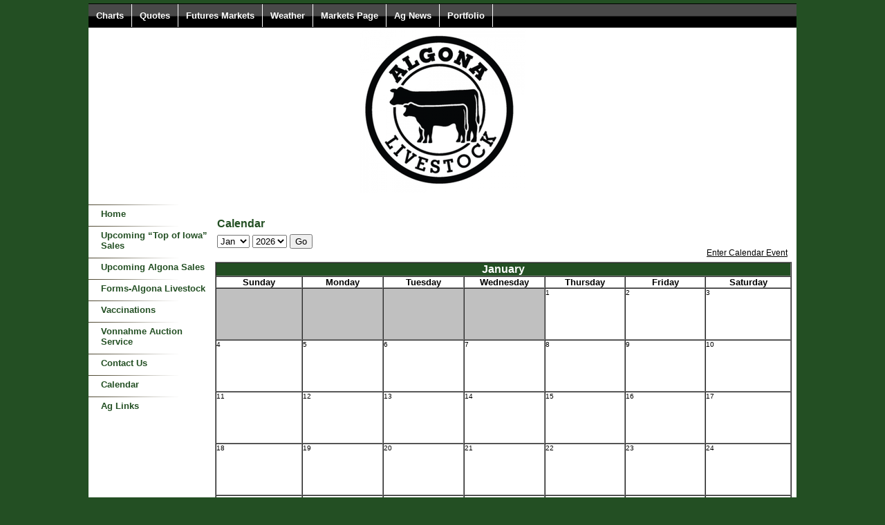

--- FILE ---
content_type: text/html;charset=UTF-8
request_url: http://www.algonalivestock.com/index.cfm?SelectedMonth=1&show=24&mid=4
body_size: 27205
content:




    

    

    

    

    

    

    

    

    





	<!DOCTYPE HTML PUBLIC "-//W3C//DTD HTML 4.0 Transitional//EN" "http://www.w3.org/TR/html4/loose.dtd">

	






	
		






<html>

<head>

<link href="mainStyles.css" rel="stylesheet" type="text/css">
<link href="AgOnlineNews.css" rel="stylesheet" type="text/css">






	
		
			<link type="text/css" href="/images/css/gtp.css" rel="stylesheet" />
		
		
	

	
		
			<link type="text/css" href="/images/css/blogs.css" rel="stylesheet" />
		
		
	









	
		
			<link type="text/css" href="/css/common.css" rel="stylesheet" />
		
		
	




	
	

<LINK REL="SHORTCUT ICON" TYPE="image/x-icon" HREF="favicon.ico">

<title>Algona Livestock</title>
<meta http-equiv="Content-Type" content="text/html; charset=iso-8859-1">
<meta name="MSSmartTagsPreventParsing" content="TRUE">









<style type="text/css">
body {
	background-color:#234f23;
	margin: 5 0 0 0;
}
 
#content_area a { 
	font: 12px arial, helvetica neue, helvetica, sans-serif; 
	color: #000000;  
	text-decoration: underline;
}
#content_area a:visited, a:active { 
}
#content_area a:hover { 
	text-decoration: none;
}


.dtn_menus{
	margin: 0;
	padding: 0;
	float: left;
	width: 100%;
	border: 1px solid black;
	border-width: 1px 0;
	background: black url(/images/templates/misc/blockdefault1.gif) center center repeat-x;
}
.dtn_menus li{
	display: inline;
}
.dtn_menus li a{
	float: left;
	color: white;
	font: bold 13px arial, helvetica neue, helvetica, sans-serif;	
	padding: 9px 11px;
	text-decoration: none;
	border-right: 1px solid white;
}
.dtn_menus li a:visited{
	float: left;
	color: white;
	font: bold 13px arial, helvetica neue, helvetica, sans-serif;	
	padding: 9px 11px;
	text-decoration: none;
	border-right: 1px solid white;
}
.dtn_menus li a:hover, .dtn_menus li a:active {
	background: transparent url(/images/templates/misc/blockactive1.gif) center center repeat-x;
	color:white;
}


.nav_main{
	list-style-type: none;
	margin: 2px 0;
	padding: 3px;
	width: 170px;
	background-image: url(/images/templates/misc/menufade_1.gif);
	background-position: left top;
	background-repeat: no-repeat;
}
.nav_main li a, .nav_main li a:visited, .nav_main li a:active {
	background: #FFFFFF;
	font: bold 13px "Lucida Grande", "Trebuchet MS", Verdana, Helvetica, sans-serif;
	color: #234f23;
	display: block;
	width: auto;
	padding: 3px 0;
	padding-left: 15px;
	text-decoration: none;
}
* html .nav_main li a{ /*IE only. Actual menu width minus left padding of A element (10px) */
	width: 160px;
}
.nav_main li a:hover{
	background-image: url(/images/templates/misc/arrow_1.gif);
	background-repeat: no-repeat;
	background-position: left;
}


.nav_sub {
	list-style-type: none;
	margin: 0px;
	margin-left: 20px;
	width: 170px;
}
.nav_sub li a, .nav_sub li a:visited, .nav_sub li a:active{
	background: #FFFFFF;
	font: bold 11px "Lucida Grande", "Trebuchet MS", Verdana, Helvetica, sans-serif;
	color: #234f23;
	display: block;
	width: auto;
	padding: 3px 0;
	padding-left: 15px;
	text-decoration: none;
}
* html .nav_sub li a{ /*IE only. Actual menu width minus left padding of A element (10px) */
	width: 160px;
}
.nav_sub li a:hover{
	background-image: url(/images/templates/misc/arrow_1.gif);
	background-repeat: no-repeat;
	background-position: left;
}


table.one {background-color:#FFFFFF;}
table.two {background-color:#FFFFFF;}
.date {
	background-color:#FFFFFF;
	text-align: right;
	color: #000000;
	font: bold 12px arial, helvetica neue, helvetica, sans-serif;
}
.special_text2 {
	background-color: #FFFFFF;
	text-align: left;
	color: #000000;
	font: bold 12px arial, helvetica neue, helvetica, sans-serif;	
	padding-left: 3px;
}
tr.nudge {
	padding-top: 10px;
}
#branding {
	background-image: url(/images/spacer.gif);
	height: 200px;
	background-color: white;
	background-repeat: no-repeat;
	background-position: left top;
}
#branding p{
	float: left;
	padding-left: 10px;
	padding-bottom: 3px;
	font: bold 48px arial, helvetica neue, helvetica, sans-serif;
	color: #FFFFFF;
}

</style>
<script type="text/javascript" src="/scripts/datetime.js"></script>

</head>
<body>
<table border="0" class="one" align="center" cellpadding="0" cellspacing="0" width="80%">
	
    
	

    
    <TR>
    	<td colspan="3">
			<ul class="dtn_menus">                        	
				
					<li><a href="javascript:popupAgOnlineChart();">Charts</a></li>
				
					<li><a href="index.cfm?show=2">Quotes</a></li>
				
					<li><a href="index.cfm?show=62">Futures Markets</a></li>
				
					<li><a href="index.cfm?show=1&map=CityWeather&imap=0">Weather</a></li>
				
					<li><a href="index.cfm?show=80">Markets Page</a></li>
				
					<li><a href="index.cfm?show=802">Ag News</a></li>
				
					<li><a href="index.cfm?show=202">Portfolio</a></li>
				
			</ul>
        </td>  
    </TR>
    
    <TR> 
        
        

		
		<TD colspan="3" class="special_text" align="center" valign="bottom"><img border="0" src="/images/E0153601/ALLogo.png" /></td>
		
    </TR>
    <TR BGCOLOR="234f23" class="nudge">
        
		
       
		<td class="special_text2" width="70%"></td><td width="30%" class="date"><script type="text/javascript" language="JavaScript">
	document.write(getDisplayDate());
	document.write(' | ');
	document.write(getDisplayTime());
	
</script>&nbsp;</TD>
    </TR>

</TABLE>

<TABLE WIDTH="80%" class="two" align="center" BORDER="0" CELLSPACING="0" CELLPADDING="0">
  <TR> 
    <TD valign="top"> 
        <table border="0" cellpadding="0" cellspacing="0">
            

  	
                
                  
                  
                  
			<tr>
				<td colspan="2">
                	<ul class="nav_main">
                    	<li><a href="index.cfm" >Home</a></li>
                    </ul>
                </td>
			</tr>
            <tr>
			  
              </tr>
              
              
                  
                  
                  
              
                  
                  
                  
			<tr>
				<td colspan="2">
                	<ul class="nav_main">
                    	<li><a href="index.cfm?show=10&mid=12" >Upcoming “Top of Iowa” Sales</a></li>
                    </ul>
                </td>
			</tr>
            <tr>
			  
              </tr>
              
              
                  
                  
                  
              
                  
                  
                  
              
                  
                  
                  
			<tr>
				<td colspan="2">
                	<ul class="nav_main">
                    	<li><a href="index.cfm?show=10&mid=9" >Upcoming Algona Sales</a></li>
                    </ul>
                </td>
			</tr>
            <tr>
			  
              </tr>
              
              
                  
                  
                  
			<tr>
				<td colspan="2">
                	<ul class="nav_main">
                    	<li><a href="index.cfm?show=32&mid=19" >Forms-Algona Livestock</a></li>
                    </ul>
                </td>
			</tr>
            <tr>
			  
              </tr>
              
              
                  
                  
                  
			<tr>
				<td colspan="2">
                	<ul class="nav_main">
                    	<li><a href="index.cfm?show=10&mid=20" >Vaccinations</a></li>
                    </ul>
                </td>
			</tr>
            <tr>
			  
              </tr>
              
              
                  
                  
                  
              
                  
                  
                  
			<tr>
				<td colspan="2">
                	<ul class="nav_main">
                    	<li><a href="index.cfm?show=10&mid=17" >Vonnahme Auction Service</a></li>
                    </ul>
                </td>
			</tr>
            <tr>
			  
              </tr>
              
              
                  
                  
                  
			<tr>
				<td colspan="2">
                	<ul class="nav_main">
                    	<li><a href="index.cfm?show=16
&mid=3" >Contact Us</a></li>
                    </ul>
                </td>
			</tr>
            <tr>
			  
              </tr>
              
              
                  
                  
                  
			<tr>
				<td colspan="2">
                	<ul class="nav_main">
                    	<li><a href="index.cfm?show=24&mid=4" >Calendar</a></li>
                    </ul>
                </td>
			</tr>
            <tr>
			  
              </tr>
              
              
                  
                  
                  
			<tr>
				<td colspan="2">
                	<ul class="nav_main">
                    	<li><a href="index.cfm?show=32&mid=5" >Ag Links</a></li>
                    </ul>
                </td>
			</tr>
            <tr>
			  
              </tr>
              
              
                           
		</table>
    </TD>
	
    <TD WIDTH="100%" valign="top" id="content_area" style="padding-right: 7px; padding-left: 7px;">
        


	
	
 
	 
	

	<script Language="Javascript">
		
		function popupAgOnlineChart() {
			var sym = "";
			try {
				sym = arguments[0].replace(/^\s+|\s+$/g, '');
			} catch(e) {
				sym = "";
			}
		   if (sym.length < 1) {
		   	sym = "@C@1";
		   }
			newWin = window.open("http://charts.aghost.net/popup/agonlineCharts.cfm?token=fFom10JB9HBnnONf8SdIG%2BZN5kGaMQ19lZuB%2Bhb9pscdvTEF%2FFm4hQ%3D%3D&cid=1536&sid=1&symbol=" + escape(sym).replace(/\+/g,"%2B") + "", "AgOnlineChart","toolbar=no,location=no,directories=no," +   "status=yes,menubar=no,scrollbars=no,resizable=no,width=750,height=540,screenX=0,screenY=0,left=0,top=0")
			self.newWin.focus();
		}
		
	</script>



	 
		<script language="JavaScript">
		<!--
			
			if( top != window )
			{
				top.location.href = window.location.href;
			}
		// -->
		</script>
	
 




	




	
 
	






	

<script language="JavaScript">
<!--
	
// setCalendarMonthAndYear sets the month and year to the next month or the next year


    
	
		
	  
	 





function setCalendarMonthAndYear_2558(theAction, showingCalendarAsComponent)
{
	// Test Text to see if this is loaded
	var theMonth = document.calendarDateForm_2558.calendarMonth.value;
	var theYear = document.calendarDateForm_2558.calendarYear.value;
	document.calendarDateForm_2558.changingMonth.value = 'yes';
	if( showingCalendarAsComponent == "no" )
	{
		document.calendarDateForm_2558.displayEventsFor.value = 'M';
	}
	if( theAction == "next" )
	{
		theMonth = parseInt(theMonth) + 1;
		// check if you've gone to the next year
		if( theMonth == 13 )
		{
			theMonth = 1;
			theYear = parseInt(theYear) + 1;
		}
		document.calendarDateForm_2558.calendarMonth.value = theMonth;
		document.calendarDateForm_2558.calendarYear.value = theYear;
	}
	else if( theAction == "previous" )
	{
		theMonth = parseInt(theMonth) - 1;
		// check if you've moved to the last year
		if( theMonth == 0 )
		{
			theMonth = 12;
			theYear = parseInt(theYear) - 1;
		}
		document.calendarDateForm_2558.calendarMonth.value = theMonth;
		document.calendarDateForm_2558.calendarYear.value = theYear;
	}
	document.calendarDateForm_2558.submit();
}


function setCalendarDay_2558(form, theDay)
{
	form.highlightedDay.value = theDay;
	form.displayEventsFor.value = 'D';
	form.submit();
}


function showEventsForCalendarMonth_2558(form, theMonth, theYear)
{
	form.displayEventsFor.value = 'M';
	form.calendarYear.value = theYear;
	form.calendarMonth.value = theMonth;
	form.submit();
}


function setDisplayEvents_2558(form, displayEventsFor)
{
	form.displayEventsFor.value = displayEventsFor;
	form.submit();
}


function goToCalendarEventDay_2558(form, theDay, theMonth, theYear)
{
	form.calendarYear.value = theYear;
	form.calendarMonth.value = theMonth;
	setCalendarDay_2558(form, theDay)
}

function enterCalendarEvent_2558(theAction)
{
    window.document.displayEventsForm.action = theAction;
    window.document.displayEventsForm.custSiteCalendarAction.value = 'addEvent';
    window.document.displayEventsForm.submit();
}


// -->
</script>








    

    
    
    
    

 




 

 





 
 




<script language="JavaScript">
<!--
    


// SetCookie sets a given cookie's values 
function SetCookie (name, value, expires) 
{
	var argv = SetCookie.arguments;
	var argc = SetCookie.arguments.length;
	var expires = (argc > 2) ? argv[2] : null;
	var path = "/";
	var domain = (argc > 4) ? argv[4] : null;
	var secure = (argc > 5) ? argv[5] : false;
	document.cookie = name + "=" + escape (value) +
	((expires == null) ? "" : ("; expires=" + expires.toGMTString())) +
	((path == null) ? "" : ("; path=" + path)) +
	((domain == null) ? "" : ("; domain=" + domain)) +
	((secure == true) ? "; secure" : "");
}	

// deleteCookie expires a cookie now
function deletecookie(theCookie, goSomewhere) 
{
	var expdate = new Date();
	expdate.setTime(expdate.getTime()); 
	SetCookie (theCookie, 1, expdate);
    
        if( goSomewhere == 'yes' )
    	{
    				
    		location.href="index.cfm?show=24&mid=4";
            var redirectAfterCookieDelete = 1;
    	}
    
}


    







    

    SetCookie("testCookie", "testValue");
    
    
    var agHostCookiesEnabled = document.cookie.indexOf("testValue") != -1;
    
    if( !agHostCookiesEnabled )
    {
        var noCookiesWindow = window.open("/popup/cookieHelp.cfm?c=1536&s=1", "noCookiesWin", "dependant=yes,hotkeys=no,menubar=no,resizable=no,scrollbars=yes,status=no,toolbar=no,width=450,height=595,screenX=0,screenY=0,left=0,top=0");
        noCookiesWindow.focus();
    }
    else
    {
        var redirectAfterCookieDelete = 1;
    }
    
    
    





// -->
</script>













	
	
	 
	
	
	




<br>

    
	



	

<style type="TEXT/CSS">

.callinkon {  
	font-weight: bold ;
	text-decoration: none ;
	color: #234f23
	
}
.callinkoff { 
	font-weight: bold ;
	text-decoration: none ; 
	color: black
}

</style>
<script language="JavaScript" src="/scripts/calendarAdmin.js"></script>


	
		
	
	
	
		
	
	
	
	
	
		













	
	
	
	
	<table>
		<tr>
			<td><b><font face="Verdana, Helvetica, Arial, Sans-Serif" color="234f23">Calendar</font></b></td>
		</tr>
	</table>
	<table width="100%" border="0">
		<tr>
			<td width="50%" align="left">		
				
				<form action="index.cfm?show=24&mid=4" method="POST">
					<select name="SelectedMonth" size="1">
					
							
							<option value="1"  selected>Jan</option>
					
							
							<option value="2" >Feb</option>
					
							
							<option value="3" >Mar</option>
					
							
							<option value="4" >Apr</option>
					
							
							<option value="5" >May</option>
					
							
							<option value="6" >Jun</option>
					
							
							<option value="7" >Jul</option>
					
							
							<option value="8" >Aug</option>
					
							
							<option value="9" >Sep</option>
					
							
							<option value="10" >Oct</option>
					
							
							<option value="11" >Nov</option>
					
							
							<option value="12" >Dec</option>
					
				</select>
				<select name="SelectedYear">
					
					
						
						<option value="2024" >2024</option>
						
					
						
						<option value="2025" >2025</option>
						
					
						
						<option value="2026"  selected>2026</option>
						
					
						
						<option value="2027" >2027</option>
						
					
						
						<option value="2028" >2028</option>
						
					
						
						<option value="2029" >2029</option>
						
					
						
						<option value="2030" >2030</option>
						
					
						
						<option value="2031" >2031</option>
						
					
						
						<option value="2032" >2032</option>
						
					
						
						<option value="2033" >2033</option>
						
					
				</select>
				<input type="submit" name="Go" value="Go">
			</form>
			   
			</td>
			<td align="right" width="50%" valign="bottom">

<table width="100%" border="0" >
	<form name="displayEventsForm" method="post">
		 <input type="hidden" name="custSiteCalendarAction" value="">
		
			    
		            <tr>
		    			<th align="right" width="100%" align="right"><font face="arial, helvetica neue, helvetica, sans-serif" size="1" color="000000"><a href="javascript: enterCalendarEvent_2558('index.cfm?show=24&mid=4')">Enter Calendar Event</a></font></th>
		    		</tr>
		        
		
	</form>
</table>

</td>
		</tr>
	</table>
	
	<table bordercolorlight="234f23" bordercolordark="white" width="100%" border="1" cellpadding="0" cellspacing="0">
	
	
	
	
	
	<tr bgcolor="234f23">
		<td colspan=7 align="center"><font  face="Sans-Serif, Helvetica,Verdana,  Arial" color="FFFFFF"><b>January</b></font>
		</td>
	</tr>
	
	
	
	<tr>
		<th width=15%><font face="arial, helvetica neue, helvetica, sans-serif" size=-1><strong>Sunday</strong></font></td>
		<th width=14%><font face="arial, helvetica neue, helvetica, sans-serif" size=-1><strong>Monday</strong></font></td>
		<th width=14%><font face="arial, helvetica neue, helvetica, sans-serif" size=-1><strong>Tuesday</strong></font></td>
		<th width=14%><font face="arial, helvetica neue, helvetica, sans-serif" size=-1><strong>Wednesday</strong></font></td>
		<th width=14%><font face="arial, helvetica neue, helvetica, sans-serif" size=-1><strong>Thursday</strong></font></td>
		<th width=14%><font face="arial, helvetica neue, helvetica, sans-serif" size=-1><strong>Friday</strong></font></td>
		<th width=15%><font face="arial, helvetica neue, helvetica, sans-serif" size=-1><strong>Saturday</strong></font></td>
	</tr>
	
	
	
		
		
		
		
			<tr>
		
		
		
			<td bgcolor="silver">&nbsp;</td>
		 
		
			
		
		
	
		
		
		
		
		
		
			<td bgcolor="silver">&nbsp;</td>
		 
		
			
		
		
	
		
		
		
		
		
		
			<td bgcolor="silver">&nbsp;</td>
		 
		
			
		
		
	
		
		
		
		
		
		
			<td bgcolor="silver">&nbsp;</td>
		 
		
			
		
		
	
		
		
		
		
		
		
			<td height=75 valign="top"><font face="arial, helvetica neue, helvetica, sans-serif" size="1">1</font>
			
			
			</td>
			
		 
		
			
		
		
	
		
		
		
		
		
		
			<td height=75 valign="top"><font face="arial, helvetica neue, helvetica, sans-serif" size="1">2</font>
			
			
			</td>
			
		 
		
			
		
		
	
		
		
		
		
		
		
			<td height=75 valign="top"><font face="arial, helvetica neue, helvetica, sans-serif" size="1">3</font>
			
			
			</td>
			
		 
		
			</tr>
			
			
		
		
	
		
		
		
		
			<tr>
		
		
		
			<td height=75 valign="top"><font face="arial, helvetica neue, helvetica, sans-serif" size="1">4</font>
			
			
			</td>
			
		 
		
			
		
		
	
		
		
		
		
		
		
			<td height=75 valign="top"><font face="arial, helvetica neue, helvetica, sans-serif" size="1">5</font>
			
			
			</td>
			
		 
		
			
		
		
	
		
		
		
		
		
		
			<td height=75 valign="top"><font face="arial, helvetica neue, helvetica, sans-serif" size="1">6</font>
			
			
			</td>
			
		 
		
			
		
		
	
		
		
		
		
		
		
			<td height=75 valign="top"><font face="arial, helvetica neue, helvetica, sans-serif" size="1">7</font>
			
			
			</td>
			
		 
		
			
		
		
	
		
		
		
		
		
		
			<td height=75 valign="top"><font face="arial, helvetica neue, helvetica, sans-serif" size="1">8</font>
			
			
			</td>
			
		 
		
			
		
		
	
		
		
		
		
		
		
			<td height=75 valign="top"><font face="arial, helvetica neue, helvetica, sans-serif" size="1">9</font>
			
			
			</td>
			
		 
		
			
		
		
	
		
		
		
		
		
		
			<td height=75 valign="top"><font face="arial, helvetica neue, helvetica, sans-serif" size="1">10</font>
			
			
			</td>
			
		 
		
			</tr>
			
			
		
		
	
		
		
		
		
			<tr>
		
		
		
			<td height=75 valign="top"><font face="arial, helvetica neue, helvetica, sans-serif" size="1">11</font>
			
			
			</td>
			
		 
		
			
		
		
	
		
		
		
		
		
		
			<td height=75 valign="top"><font face="arial, helvetica neue, helvetica, sans-serif" size="1">12</font>
			
			
			</td>
			
		 
		
			
		
		
	
		
		
		
		
		
		
			<td height=75 valign="top"><font face="arial, helvetica neue, helvetica, sans-serif" size="1">13</font>
			
			
			</td>
			
		 
		
			
		
		
	
		
		
		
		
		
		
			<td height=75 valign="top"><font face="arial, helvetica neue, helvetica, sans-serif" size="1">14</font>
			
			
			</td>
			
		 
		
			
		
		
	
		
		
		
		
		
		
			<td height=75 valign="top"><font face="arial, helvetica neue, helvetica, sans-serif" size="1">15</font>
			
			
			</td>
			
		 
		
			
		
		
	
		
		
		
		
		
		
			<td height=75 valign="top"><font face="arial, helvetica neue, helvetica, sans-serif" size="1">16</font>
			
			
			</td>
			
		 
		
			
		
		
	
		
		
		
		
		
		
			<td height=75 valign="top"><font face="arial, helvetica neue, helvetica, sans-serif" size="1">17</font>
			
			
			</td>
			
		 
		
			</tr>
			
			
		
		
	
		
		
		
		
			<tr>
		
		
		
			<td height=75 valign="top"><font face="arial, helvetica neue, helvetica, sans-serif" size="1">18</font>
			
			
			</td>
			
		 
		
			
		
		
	
		
		
		
		
		
		
			<td height=75 valign="top"><font face="arial, helvetica neue, helvetica, sans-serif" size="1">19</font>
			
			
			</td>
			
		 
		
			
		
		
	
		
		
		
		
		
		
			<td height=75 valign="top"><font face="arial, helvetica neue, helvetica, sans-serif" size="1">20</font>
			
			
			</td>
			
		 
		
			
		
		
	
		
		
		
		
		
		
			<td height=75 valign="top"><font face="arial, helvetica neue, helvetica, sans-serif" size="1">21</font>
			
			
			</td>
			
		 
		
			
		
		
	
		
		
		
		
		
		
			<td height=75 valign="top"><font face="arial, helvetica neue, helvetica, sans-serif" size="1">22</font>
			
			
			</td>
			
		 
		
			
		
		
	
		
		
		
		
		
		
			<td height=75 valign="top"><font face="arial, helvetica neue, helvetica, sans-serif" size="1">23</font>
			
			
			</td>
			
		 
		
			
		
		
	
		
		
		
		
		
		
			<td height=75 valign="top"><font face="arial, helvetica neue, helvetica, sans-serif" size="1">24</font>
			
			
			</td>
			
		 
		
			</tr>
			
			
		
		
	
		
		
		
		
			<tr>
		
		
		
			<td height=75 valign="top"><font face="arial, helvetica neue, helvetica, sans-serif" size="1">25</font>
			
			
			</td>
			
		 
		
			
		
		
	
		
		
		
		
		
		
			<td height=75 valign="top"><font face="arial, helvetica neue, helvetica, sans-serif" size="1">26</font>
			
			
			</td>
			
		 
		
			
		
		
	
		
		
		
		
		
		
			<td height=75 valign="top"><font face="arial, helvetica neue, helvetica, sans-serif" size="1">27</font>
			
			
			</td>
			
		 
		
			
		
		
	
		
		
		
		
		
		
			<td height=75 valign="top"><font face="arial, helvetica neue, helvetica, sans-serif" size="1">28</font>
			
			
			</td>
			
		 
		
			
		
		
	
		
		
		
		
		
		
			<td height=75 valign="top"><font face="arial, helvetica neue, helvetica, sans-serif" size="1">29</font>
			
			
			</td>
			
		 
		
			
		
		
	
		
		
		
		
		
		
			<td height=75 valign="top"><font face="arial, helvetica neue, helvetica, sans-serif" size="1">30</font>
			
			
			</td>
			
		 
		
			
		
		
	
		
		
		
		
		
		
			<td height=75 valign="top"><font face="arial, helvetica neue, helvetica, sans-serif" size="1">31</font>
			
			
			</td>
			
		 
		
			</tr>
			
			
		
		
	
		
		
			
	</table>
	
	<table align="center">
		<tr>
		
			
			
				<td><b><font size="-2" face="Verdana" color="234f23">January</font></b></td>
			
		
			
			
				<td><a href="index.cfm?SelectedMonth=2&show=24&mid=4"><font size="-2" face="Verdana" color="234f23">February</font></a></td>
			
		
			
			
				<td><a href="index.cfm?SelectedMonth=3&show=24&mid=4"><font size="-2" face="Verdana" color="234f23">March</font></a></td>
			
		
			
			
				<td><a href="index.cfm?SelectedMonth=4&show=24&mid=4"><font size="-2" face="Verdana" color="234f23">April</font></a></td>
			
		
			
			
				<td><a href="index.cfm?SelectedMonth=5&show=24&mid=4"><font size="-2" face="Verdana" color="234f23">May</font></a></td>
			
		
			
			
				<td><a href="index.cfm?SelectedMonth=6&show=24&mid=4"><font size="-2" face="Verdana" color="234f23">June</font></a></td>
			
		
			
			
				<td><a href="index.cfm?SelectedMonth=7&show=24&mid=4"><font size="-2" face="Verdana" color="234f23">July</font></a></td>
			
		
			
			
				<td><a href="index.cfm?SelectedMonth=8&show=24&mid=4"><font size="-2" face="Verdana" color="234f23">August</font></a></td>
			
		
			
			
				<td><a href="index.cfm?SelectedMonth=9&show=24&mid=4"><font size="-2" face="Verdana" color="234f23">September</font></a></td>
			
		
			
			
				<td><a href="index.cfm?SelectedMonth=10&show=24&mid=4"><font size="-2" face="Verdana" color="234f23">October</font></a></td>
			
		
			
			
				<td><a href="index.cfm?SelectedMonth=11&show=24&mid=4"><font size="-2" face="Verdana" color="234f23">November</font></a></td>
			
		
			
			
				<td><a href="index.cfm?SelectedMonth=12&show=24&mid=4"><font size="-2" face="Verdana" color="234f23">December</font></a></td>
			
		
		</tr>
	</table>





		</td>
	</tr>
</table>




	
	





	
		
			



<div align="center">
<table border="0" cellpadding="0" cellspacing="0" width="1000">
	<tr><td height="10">&nbsp;</td></tr>
	<tr><td bgcolor="234f23" align="center"><font face="arial, helvetica neue, helvetica, sans-serif" size="1" color="FFFFFF">Copyright DTN.  All rights reserved.  <a href="https://www.aghost.net/disclaimer.cfm" target="disclaimer"><font face="arial, helvetica neue, helvetica, sans-serif" size="1" color="FFFFFF">Disclaimer</font></a>.</font></td></tr>
    
	<tr><td align="center"><a href="https://www.dtnpf.com/agriculture/web/ag/home" rel="nofollow"><img src="/images/alpha/dtnpf_bw_120x42.png?show=24&mid=4&IFRAME=false&SelectedMonth=1&ShowMenu=1" width="120" height="42" border="0" alt="Powered By DTN"></a>
</td></tr>
</table>
</div>

</body>
</html>

			
	
	
	
	

